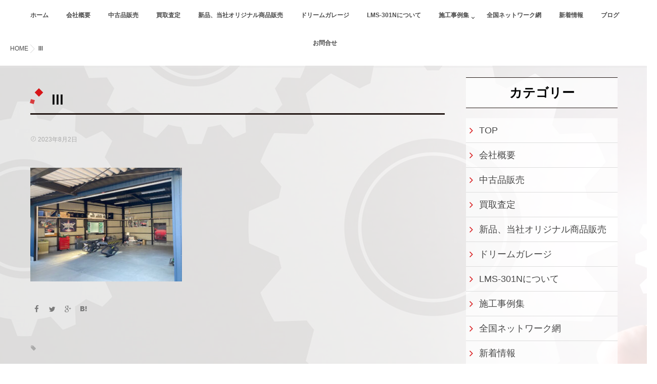

--- FILE ---
content_type: text/html; charset=UTF-8
request_url: https://ams-next.com/lll/
body_size: 14190
content:
<!DOCTYPE html>
<!--[if lt IE 7 ]> <html dir="ltr" lang="ja"
	prefix="og: https://ogp.me/ns#"  class="ie6 oldie no-js"> <![endif]-->
<!--[if IE 7 ]>    <html dir="ltr" lang="ja"
	prefix="og: https://ogp.me/ns#"  class="ie7 oldie no-js"> <![endif]-->
<!--[if IE 8 ]>    <html dir="ltr" lang="ja"
	prefix="og: https://ogp.me/ns#"  class="ie8 oldie no-js"> <![endif]-->
<!--[if IE 9 ]>    <html dir="ltr" lang="ja"
	prefix="og: https://ogp.me/ns#"  class="ie9 no-js"> <![endif]-->
<!--[if (gt IE 9)|!(IE)]><!-->
<html dir="ltr" lang="ja"
	prefix="og: https://ogp.me/ns#"  class="js">
<!--<![endif]-->

<head>
	<!-- Google Tag Manager -->
<script>(function(w,d,s,l,i){w[l]=w[l]||[];w[l].push({'gtm.start':
new Date().getTime(),event:'gtm.js'});var f=d.getElementsByTagName(s)[0],
j=d.createElement(s),dl=l!='dataLayer'?'&l='+l:'';j.async=true;j.src=
'https://www.googletagmanager.com/gtm.js?id='+i+dl;f.parentNode.insertBefore(j,f);
})(window,document,'script','dataLayer','GTM-MBS8XHL');</script>
<!-- End Google Tag Manager -->
<meta charset="UTF-8">
<title>lll | 自動車整備・鈑金機器の買取、販売のA・M・S</title>

		<!-- All in One SEO 4.4.4 - aioseo.com -->
		<meta name="robots" content="max-image-preview:large" />
		<link rel="canonical" href="https://ams-next.com/lll/" />
		<meta name="generator" content="All in One SEO (AIOSEO) 4.4.4" />
		<meta property="og:locale" content="ja_JP" />
		<meta property="og:site_name" content="自動車整備・鈑金機器の買取、販売のA・M・S | 福山市株式会社AMS" />
		<meta property="og:type" content="article" />
		<meta property="og:title" content="lll | 自動車整備・鈑金機器の買取、販売のA・M・S" />
		<meta property="og:url" content="https://ams-next.com/lll/" />
		<meta property="article:published_time" content="2023-08-02T04:52:40+00:00" />
		<meta property="article:modified_time" content="2023-08-02T04:52:40+00:00" />
		<meta name="twitter:card" content="summary" />
		<meta name="twitter:title" content="lll | 自動車整備・鈑金機器の買取、販売のA・M・S" />
		<script type="application/ld+json" class="aioseo-schema">
			{"@context":"https:\/\/schema.org","@graph":[{"@type":"BreadcrumbList","@id":"https:\/\/ams-next.com\/lll\/#breadcrumblist","itemListElement":[{"@type":"ListItem","@id":"https:\/\/ams-next.com\/#listItem","position":1,"item":{"@type":"WebPage","@id":"https:\/\/ams-next.com\/","name":"\u30db\u30fc\u30e0","description":"\u798f\u5c71\u5e02\u682a\u5f0f\u4f1a\u793eAMS","url":"https:\/\/ams-next.com\/"},"nextItem":"https:\/\/ams-next.com\/lll\/#listItem"},{"@type":"ListItem","@id":"https:\/\/ams-next.com\/lll\/#listItem","position":2,"item":{"@type":"WebPage","@id":"https:\/\/ams-next.com\/lll\/","name":"lll","url":"https:\/\/ams-next.com\/lll\/"},"previousItem":"https:\/\/ams-next.com\/#listItem"}]},{"@type":"ItemPage","@id":"https:\/\/ams-next.com\/lll\/#itempage","url":"https:\/\/ams-next.com\/lll\/","name":"lll | \u81ea\u52d5\u8eca\u6574\u5099\u30fb\u9211\u91d1\u6a5f\u5668\u306e\u8cb7\u53d6\u3001\u8ca9\u58f2\u306eA\u30fbM\u30fbS","inLanguage":"ja","isPartOf":{"@id":"https:\/\/ams-next.com\/#website"},"breadcrumb":{"@id":"https:\/\/ams-next.com\/lll\/#breadcrumblist"},"author":{"@id":"https:\/\/ams-next.com\/author\/amsowner\/#author"},"creator":{"@id":"https:\/\/ams-next.com\/author\/amsowner\/#author"},"datePublished":"2023-08-02T04:52:40+09:00","dateModified":"2023-08-02T04:52:40+09:00"},{"@type":"Organization","@id":"https:\/\/ams-next.com\/#organization","name":"\u81ea\u52d5\u8eca\u6574\u5099\u30fb\u9211\u91d1\u6a5f\u5668\u306e\u8cb7\u53d6\u3001\u8ca9\u58f2\u306eA\u30fbM\u30fbS","url":"https:\/\/ams-next.com\/"},{"@type":"Person","@id":"https:\/\/ams-next.com\/author\/amsowner\/#author","url":"https:\/\/ams-next.com\/author\/amsowner\/","name":"ams@owner","image":{"@type":"ImageObject","@id":"https:\/\/ams-next.com\/lll\/#authorImage","url":"https:\/\/secure.gravatar.com\/avatar\/3632a869cd5c6eef2c2981a8a3a1af97?s=96&d=mm&r=g","width":96,"height":96,"caption":"ams@owner"}},{"@type":"WebSite","@id":"https:\/\/ams-next.com\/#website","url":"https:\/\/ams-next.com\/","name":"\u81ea\u52d5\u8eca\u6574\u5099\u30fb\u9211\u91d1\u6a5f\u5668\u306e\u8cb7\u53d6\u3001\u8ca9\u58f2\u306eAMS","description":"\u798f\u5c71\u5e02\u682a\u5f0f\u4f1a\u793eAMS","inLanguage":"ja","publisher":{"@id":"https:\/\/ams-next.com\/#organization"}}]}
		</script>
		<!-- All in One SEO -->

					<meta name="description" content="自動車整備・鈑金機器の買取、販売はA・M・Sにお任せ！" />
							<meta name="keyword" content="自動車整備,鈑金機器,買取販売" />
		<meta http-equiv="Expires" content="604800">
<meta http-equiv="X-UA-Compatible" content="IE=edge,chrome=1" />
<meta name="viewport" content="width=device-width, initial-scale=1.0">
<link rel='dns-prefetch' href='//ajax.googleapis.com' />
<link rel='dns-prefetch' href='//maps.google.com' />
<link rel='dns-prefetch' href='//platform-api.sharethis.com' />
<link rel="alternate" type="application/rss+xml" title="自動車整備・鈑金機器の買取、販売のA・M・S &raquo; フィード" href="https://ams-next.com/feed/" />
<link rel="alternate" type="application/rss+xml" title="自動車整備・鈑金機器の買取、販売のA・M・S &raquo; コメントフィード" href="https://ams-next.com/comments/feed/" />
<link rel="alternate" type="application/rss+xml" title="自動車整備・鈑金機器の買取、販売のA・M・S &raquo; lll のコメントのフィード" href="https://ams-next.com/feed/?attachment_id=6587" />
<link rel='stylesheet' id='wp-block-library-css' href='https://ams-next.com/wp-includes/css/dist/block-library/style.min.css?ver=6.2.8' type='text/css' media='all' />
<link rel='stylesheet' id='classic-theme-styles-css' href='https://ams-next.com/wp-includes/css/classic-themes.min.css?ver=6.2.8' type='text/css' media='all' />
<style id='global-styles-inline-css' type='text/css'>
body{--wp--preset--color--black: #000000;--wp--preset--color--cyan-bluish-gray: #abb8c3;--wp--preset--color--white: #ffffff;--wp--preset--color--pale-pink: #f78da7;--wp--preset--color--vivid-red: #cf2e2e;--wp--preset--color--luminous-vivid-orange: #ff6900;--wp--preset--color--luminous-vivid-amber: #fcb900;--wp--preset--color--light-green-cyan: #7bdcb5;--wp--preset--color--vivid-green-cyan: #00d084;--wp--preset--color--pale-cyan-blue: #8ed1fc;--wp--preset--color--vivid-cyan-blue: #0693e3;--wp--preset--color--vivid-purple: #9b51e0;--wp--preset--gradient--vivid-cyan-blue-to-vivid-purple: linear-gradient(135deg,rgba(6,147,227,1) 0%,rgb(155,81,224) 100%);--wp--preset--gradient--light-green-cyan-to-vivid-green-cyan: linear-gradient(135deg,rgb(122,220,180) 0%,rgb(0,208,130) 100%);--wp--preset--gradient--luminous-vivid-amber-to-luminous-vivid-orange: linear-gradient(135deg,rgba(252,185,0,1) 0%,rgba(255,105,0,1) 100%);--wp--preset--gradient--luminous-vivid-orange-to-vivid-red: linear-gradient(135deg,rgba(255,105,0,1) 0%,rgb(207,46,46) 100%);--wp--preset--gradient--very-light-gray-to-cyan-bluish-gray: linear-gradient(135deg,rgb(238,238,238) 0%,rgb(169,184,195) 100%);--wp--preset--gradient--cool-to-warm-spectrum: linear-gradient(135deg,rgb(74,234,220) 0%,rgb(151,120,209) 20%,rgb(207,42,186) 40%,rgb(238,44,130) 60%,rgb(251,105,98) 80%,rgb(254,248,76) 100%);--wp--preset--gradient--blush-light-purple: linear-gradient(135deg,rgb(255,206,236) 0%,rgb(152,150,240) 100%);--wp--preset--gradient--blush-bordeaux: linear-gradient(135deg,rgb(254,205,165) 0%,rgb(254,45,45) 50%,rgb(107,0,62) 100%);--wp--preset--gradient--luminous-dusk: linear-gradient(135deg,rgb(255,203,112) 0%,rgb(199,81,192) 50%,rgb(65,88,208) 100%);--wp--preset--gradient--pale-ocean: linear-gradient(135deg,rgb(255,245,203) 0%,rgb(182,227,212) 50%,rgb(51,167,181) 100%);--wp--preset--gradient--electric-grass: linear-gradient(135deg,rgb(202,248,128) 0%,rgb(113,206,126) 100%);--wp--preset--gradient--midnight: linear-gradient(135deg,rgb(2,3,129) 0%,rgb(40,116,252) 100%);--wp--preset--duotone--dark-grayscale: url('#wp-duotone-dark-grayscale');--wp--preset--duotone--grayscale: url('#wp-duotone-grayscale');--wp--preset--duotone--purple-yellow: url('#wp-duotone-purple-yellow');--wp--preset--duotone--blue-red: url('#wp-duotone-blue-red');--wp--preset--duotone--midnight: url('#wp-duotone-midnight');--wp--preset--duotone--magenta-yellow: url('#wp-duotone-magenta-yellow');--wp--preset--duotone--purple-green: url('#wp-duotone-purple-green');--wp--preset--duotone--blue-orange: url('#wp-duotone-blue-orange');--wp--preset--font-size--small: 13px;--wp--preset--font-size--medium: 20px;--wp--preset--font-size--large: 36px;--wp--preset--font-size--x-large: 42px;--wp--preset--spacing--20: 0.44rem;--wp--preset--spacing--30: 0.67rem;--wp--preset--spacing--40: 1rem;--wp--preset--spacing--50: 1.5rem;--wp--preset--spacing--60: 2.25rem;--wp--preset--spacing--70: 3.38rem;--wp--preset--spacing--80: 5.06rem;--wp--preset--shadow--natural: 6px 6px 9px rgba(0, 0, 0, 0.2);--wp--preset--shadow--deep: 12px 12px 50px rgba(0, 0, 0, 0.4);--wp--preset--shadow--sharp: 6px 6px 0px rgba(0, 0, 0, 0.2);--wp--preset--shadow--outlined: 6px 6px 0px -3px rgba(255, 255, 255, 1), 6px 6px rgba(0, 0, 0, 1);--wp--preset--shadow--crisp: 6px 6px 0px rgba(0, 0, 0, 1);}:where(.is-layout-flex){gap: 0.5em;}body .is-layout-flow > .alignleft{float: left;margin-inline-start: 0;margin-inline-end: 2em;}body .is-layout-flow > .alignright{float: right;margin-inline-start: 2em;margin-inline-end: 0;}body .is-layout-flow > .aligncenter{margin-left: auto !important;margin-right: auto !important;}body .is-layout-constrained > .alignleft{float: left;margin-inline-start: 0;margin-inline-end: 2em;}body .is-layout-constrained > .alignright{float: right;margin-inline-start: 2em;margin-inline-end: 0;}body .is-layout-constrained > .aligncenter{margin-left: auto !important;margin-right: auto !important;}body .is-layout-constrained > :where(:not(.alignleft):not(.alignright):not(.alignfull)){max-width: var(--wp--style--global--content-size);margin-left: auto !important;margin-right: auto !important;}body .is-layout-constrained > .alignwide{max-width: var(--wp--style--global--wide-size);}body .is-layout-flex{display: flex;}body .is-layout-flex{flex-wrap: wrap;align-items: center;}body .is-layout-flex > *{margin: 0;}:where(.wp-block-columns.is-layout-flex){gap: 2em;}.has-black-color{color: var(--wp--preset--color--black) !important;}.has-cyan-bluish-gray-color{color: var(--wp--preset--color--cyan-bluish-gray) !important;}.has-white-color{color: var(--wp--preset--color--white) !important;}.has-pale-pink-color{color: var(--wp--preset--color--pale-pink) !important;}.has-vivid-red-color{color: var(--wp--preset--color--vivid-red) !important;}.has-luminous-vivid-orange-color{color: var(--wp--preset--color--luminous-vivid-orange) !important;}.has-luminous-vivid-amber-color{color: var(--wp--preset--color--luminous-vivid-amber) !important;}.has-light-green-cyan-color{color: var(--wp--preset--color--light-green-cyan) !important;}.has-vivid-green-cyan-color{color: var(--wp--preset--color--vivid-green-cyan) !important;}.has-pale-cyan-blue-color{color: var(--wp--preset--color--pale-cyan-blue) !important;}.has-vivid-cyan-blue-color{color: var(--wp--preset--color--vivid-cyan-blue) !important;}.has-vivid-purple-color{color: var(--wp--preset--color--vivid-purple) !important;}.has-black-background-color{background-color: var(--wp--preset--color--black) !important;}.has-cyan-bluish-gray-background-color{background-color: var(--wp--preset--color--cyan-bluish-gray) !important;}.has-white-background-color{background-color: var(--wp--preset--color--white) !important;}.has-pale-pink-background-color{background-color: var(--wp--preset--color--pale-pink) !important;}.has-vivid-red-background-color{background-color: var(--wp--preset--color--vivid-red) !important;}.has-luminous-vivid-orange-background-color{background-color: var(--wp--preset--color--luminous-vivid-orange) !important;}.has-luminous-vivid-amber-background-color{background-color: var(--wp--preset--color--luminous-vivid-amber) !important;}.has-light-green-cyan-background-color{background-color: var(--wp--preset--color--light-green-cyan) !important;}.has-vivid-green-cyan-background-color{background-color: var(--wp--preset--color--vivid-green-cyan) !important;}.has-pale-cyan-blue-background-color{background-color: var(--wp--preset--color--pale-cyan-blue) !important;}.has-vivid-cyan-blue-background-color{background-color: var(--wp--preset--color--vivid-cyan-blue) !important;}.has-vivid-purple-background-color{background-color: var(--wp--preset--color--vivid-purple) !important;}.has-black-border-color{border-color: var(--wp--preset--color--black) !important;}.has-cyan-bluish-gray-border-color{border-color: var(--wp--preset--color--cyan-bluish-gray) !important;}.has-white-border-color{border-color: var(--wp--preset--color--white) !important;}.has-pale-pink-border-color{border-color: var(--wp--preset--color--pale-pink) !important;}.has-vivid-red-border-color{border-color: var(--wp--preset--color--vivid-red) !important;}.has-luminous-vivid-orange-border-color{border-color: var(--wp--preset--color--luminous-vivid-orange) !important;}.has-luminous-vivid-amber-border-color{border-color: var(--wp--preset--color--luminous-vivid-amber) !important;}.has-light-green-cyan-border-color{border-color: var(--wp--preset--color--light-green-cyan) !important;}.has-vivid-green-cyan-border-color{border-color: var(--wp--preset--color--vivid-green-cyan) !important;}.has-pale-cyan-blue-border-color{border-color: var(--wp--preset--color--pale-cyan-blue) !important;}.has-vivid-cyan-blue-border-color{border-color: var(--wp--preset--color--vivid-cyan-blue) !important;}.has-vivid-purple-border-color{border-color: var(--wp--preset--color--vivid-purple) !important;}.has-vivid-cyan-blue-to-vivid-purple-gradient-background{background: var(--wp--preset--gradient--vivid-cyan-blue-to-vivid-purple) !important;}.has-light-green-cyan-to-vivid-green-cyan-gradient-background{background: var(--wp--preset--gradient--light-green-cyan-to-vivid-green-cyan) !important;}.has-luminous-vivid-amber-to-luminous-vivid-orange-gradient-background{background: var(--wp--preset--gradient--luminous-vivid-amber-to-luminous-vivid-orange) !important;}.has-luminous-vivid-orange-to-vivid-red-gradient-background{background: var(--wp--preset--gradient--luminous-vivid-orange-to-vivid-red) !important;}.has-very-light-gray-to-cyan-bluish-gray-gradient-background{background: var(--wp--preset--gradient--very-light-gray-to-cyan-bluish-gray) !important;}.has-cool-to-warm-spectrum-gradient-background{background: var(--wp--preset--gradient--cool-to-warm-spectrum) !important;}.has-blush-light-purple-gradient-background{background: var(--wp--preset--gradient--blush-light-purple) !important;}.has-blush-bordeaux-gradient-background{background: var(--wp--preset--gradient--blush-bordeaux) !important;}.has-luminous-dusk-gradient-background{background: var(--wp--preset--gradient--luminous-dusk) !important;}.has-pale-ocean-gradient-background{background: var(--wp--preset--gradient--pale-ocean) !important;}.has-electric-grass-gradient-background{background: var(--wp--preset--gradient--electric-grass) !important;}.has-midnight-gradient-background{background: var(--wp--preset--gradient--midnight) !important;}.has-small-font-size{font-size: var(--wp--preset--font-size--small) !important;}.has-medium-font-size{font-size: var(--wp--preset--font-size--medium) !important;}.has-large-font-size{font-size: var(--wp--preset--font-size--large) !important;}.has-x-large-font-size{font-size: var(--wp--preset--font-size--x-large) !important;}
.wp-block-navigation a:where(:not(.wp-element-button)){color: inherit;}
:where(.wp-block-columns.is-layout-flex){gap: 2em;}
.wp-block-pullquote{font-size: 1.5em;line-height: 1.6;}
</style>
<link rel='stylesheet' id='contact-form-7-css' href='https://ams-next.com/wp-content/plugins/contact-form-7/includes/css/styles.css?ver=5.8' type='text/css' media='all' />
<link rel='stylesheet' id='responsive-lightbox-swipebox-css' href='https://ams-next.com/wp-content/plugins/responsive-lightbox/assets/swipebox/swipebox.min.css?ver=2.4.5' type='text/css' media='all' />
<link rel='stylesheet' id='wp-pagenavi-css' href='https://ams-next.com/wp-content/plugins/wp-pagenavi/pagenavi-css.css?ver=2.70' type='text/css' media='all' />
<link rel='stylesheet' id='style-css' href='https://ams-next.com/wp-content/themes/majestic/style.css?ver=6.2.8' type='text/css' media='all' />
<link rel='stylesheet' id='responsive-css' href='https://ams-next.com/wp-content/themes/majestic/responsive.css?ver=6.2.8' type='text/css' media='all' />
<link rel='stylesheet' id='font-awesome-css' href='https://ams-next.com/wp-content/themes/majestic/fonts/font-awesome.min.css?ver=6.2.8' type='text/css' media='all' />
<link rel='stylesheet' id='simplyscroll-style-css' href='https://ams-next.com/wp-content/themes/majestic/jquery.simplyscroll.css?ver=6.2.8' type='text/css' media='all' />
<link rel='stylesheet' id='hover-style-css' href='https://ams-next.com/wp-content/themes/majestic/hover.css?ver=6.2.8' type='text/css' media='all' />
<link rel='stylesheet' id='animate-css' href='https://ams-next.com/wp-content/themes/majestic/animate.min.css?ver=6.2.8' type='text/css' media='all' />
<link rel='stylesheet' id='tablepress-default-css' href='https://ams-next.com/wp-content/plugins/tablepress/css/build/default.css?ver=2.1.7' type='text/css' media='all' />
<!--[if !IE]><!-->
<link rel='stylesheet' id='tablepress-responsive-css' href='https://ams-next.com/wp-content/plugins/tablepress-responsive-tables/tablepress-responsive.min.css?ver=1.1' type='text/css' media='all' />
<!--<![endif]-->
<script type='text/javascript' src='//ajax.googleapis.com/ajax/libs/jquery/2.2.4/jquery.min.js?ver=6.2.8' id='jquery-js'></script>
<script type='text/javascript' src='https://ams-next.com/wp-content/plugins/responsive-lightbox/assets/swipebox/jquery.swipebox.min.js?ver=2.4.5' id='responsive-lightbox-swipebox-js'></script>
<script type='text/javascript' src='https://ams-next.com/wp-includes/js/underscore.min.js?ver=1.13.4' id='underscore-js'></script>
<script type='text/javascript' src='https://ams-next.com/wp-content/plugins/responsive-lightbox/assets/infinitescroll/infinite-scroll.pkgd.min.js?ver=6.2.8' id='responsive-lightbox-infinite-scroll-js'></script>
<script type='text/javascript' id='responsive-lightbox-js-before'>
var rlArgs = {"script":"swipebox","selector":"lightbox","customEvents":"","activeGalleries":true,"animation":true,"hideCloseButtonOnMobile":false,"removeBarsOnMobile":false,"hideBars":true,"hideBarsDelay":5000,"videoMaxWidth":1080,"useSVG":true,"loopAtEnd":false,"woocommerce_gallery":false,"ajaxurl":"https:\/\/ams-next.com\/wp-admin\/admin-ajax.php","nonce":"56c9170c49","preview":false,"postId":6587,"scriptExtension":false};
</script>
<script type='text/javascript' src='https://ams-next.com/wp-content/plugins/responsive-lightbox/js/front.js?ver=2.4.5' id='responsive-lightbox-js'></script>
<script type='text/javascript' src='//maps.google.com/maps/api/js?key=AIzaSyC9tnNVLGcbu6D-A2zOwpdJwY9gMe6rIhU' id='googlemaps-js'></script>
<script type='text/javascript' src='//platform-api.sharethis.com/js/sharethis.js#source=googleanalytics-wordpress#product=ga&#038;property=629eef1c3ef3c3001abaae63' id='googleanalytics-platform-sharethis-js'></script>
<link rel="https://api.w.org/" href="https://ams-next.com/wp-json/" /><link rel="alternate" type="application/json" href="https://ams-next.com/wp-json/wp/v2/media/6587" /><link rel="EditURI" type="application/rsd+xml" title="RSD" href="https://ams-next.com/xmlrpc.php?rsd" />
<link rel="wlwmanifest" type="application/wlwmanifest+xml" href="https://ams-next.com/wp-includes/wlwmanifest.xml" />
<link rel='shortlink' href='https://ams-next.com/?p=6587' />
<link rel="alternate" type="application/json+oembed" href="https://ams-next.com/wp-json/oembed/1.0/embed?url=https%3A%2F%2Fams-next.com%2Flll%2F" />
<link rel="alternate" type="text/xml+oembed" href="https://ams-next.com/wp-json/oembed/1.0/embed?url=https%3A%2F%2Fams-next.com%2Flll%2F&#038;format=xml" />
<!-- Favicon Rotator -->
<link rel="shortcut icon" href="https://ams-next.com/wp-content/uploads/2017/12/favicon-16x16.png" />
<!-- End Favicon Rotator -->
<script type="text/javascript">
	window._wp_rp_static_base_url = 'https://wprp.zemanta.com/static/';
	window._wp_rp_wp_ajax_url = "https://ams-next.com/wp-admin/admin-ajax.php";
	window._wp_rp_plugin_version = '3.6.4';
	window._wp_rp_post_id = '6587';
	window._wp_rp_num_rel_posts = '6';
	window._wp_rp_thumbnails = true;
	window._wp_rp_post_title = 'lll';
	window._wp_rp_post_tags = [];
	window._wp_rp_promoted_content = true;
</script>
<link rel="stylesheet" href="https://ams-next.com/wp-content/plugins/wordpress-23-related-posts-plugin/static/themes/vertical-m.css?version=3.6.4" />
<meta property="og:type" content="article" />
<meta property="og:title" content="lll | 自動車整備・鈑金機器の買取、販売のA・M・S" />
<meta property="og:description" content="" />
<meta property="og:url" content="https://ams-next.com/lll/" />
<meta property="og:image" content="" />
<meta property="og:site_name" content="自動車整備・鈑金機器の買取、販売のA・M・S" />
<meta property="og:locale" content="ja_JP" />
<meta name="twitter:card" content="summary_large_image" />
<meta name="twitter:site" content="@" />
<meta name="twitter:image:src" content=""><!--[if lt IE 9]>
<script src="https://ams-next.com/wp-content/themes/majestic/js/ie/html5.js"></script>
<script src="https://ams-next.com/wp-content/themes/majestic/js/ie/selectivizr.js"></script>
<![endif]-->
<style type="text/css">
/* Dynamic CSS: For no styles in head, copy and put the css below in your custom.css or child theme's style.css, disable dynamic styles */
.container-inner { max-width: 1200px; }
#map-canvas { height: 420px; }

.lim-effect .lima-details .more-details,
.tagcloud a:hover,
.owl-theme .owl-controls .owl-buttons div,
{ background-color: #261e1e; }
::-moz-selection { background-color: #261e1e; }
.alx-tabs-nav {
	border-bottom-color: #261e1e!important;	
}
.pullquote-left {
	border-left-color: #261e1e!important;	
}	
.themeform label .required,
#flexslider-featured .flex-direction-nav .flex-next:hover,
#flexslider-featured .flex-direction-nav .flex-prev:hover,

.post-nav li a:hover i,
.content .post-nav li a:hover i,
.post-related a:hover,
.comment-awaiting-moderation,
.wp-pagenavi a,
{ color: #261e1e; }


.sidebar-top,
.post-tags a:hover,
.hvr-bounce-to-right:before,
.tagcloud a:hover,
.widget_calendar caption,
.author-bio .bio-avatar:after,
.commentlist li.bypostauthor > .comment-body:after,
.hvr-fade:hover, .hvr-fade:focus, .hvr-fade:active,
.owl-theme .owl-controls .owl-buttons div,
#nav-topbar ul.nav > li:after,
.hvr-rectangle-out:before,
.hvr-fade:before,
.hvr-back-pulse:before,
.hvr-sweep-to-bottom:before,
.hvr-sweep-to-top:before,
.hvr-bounce-to-bottom:before,
.hvr-bounce-to-top:before,
.hvr-rectangle-in:before,
.hvr-rectangle-out:before,
.hvr-shutter-out-horizontal:before,
.hvr-shutter-in-vertical:before,
.hvr-shutter-out-vertical:before,
.flex-control-nav li a.flex-active,
.commentlist li.comment-author-admin > .comment-body:after { background-color: #261e1e; }
.post-format .format-container { border-color: #261e1e; }
.pagination .current,.s1 .widget_calendar caption, 
.pagination a:hover,
ul.nav>li.current-menu-item:after,
#smart-tel a,.navigation .drawer-button a,#drawer .drawer-button a,
#footer .widget_calendar caption ,.s2 .widget_calendar caption{background-color: #261e1e!important;
color:#fff; }				
				
	
	.comment-tabs li.active a 
	{border-bottom:2px solid #261e1e!important;
 }	
 			
				
	
	.alx-tab .tab-item-category a,
	.alx-tab .tab-item-title a:hover,
	.alx-posts a:hover,.megamenu_column:hover .megamenu_content h2,
	 .post-meta a:hover,
	 ul.sub-menu a:hover,
	 a
	{color: #474747;
 }				
				

.s2 .post-nav li a:hover i,
.s2 .widget_rss ul li a,
.s2 .widget_calendar a,
.s2 .alx-posts .post-item-category a,
.s2 .alx-tab li:hover .tab-item-title a,
.s2 .alx-tab li:hover .tab-item-comment a,
.s2 .alx-posts li:hover .post-item-title a { color: ; }

.s2 .sidebar-top,
.s2 .sidebar-toggle,
.jp-play-bar,
.jp-volume-bar-value,
.s2 .widget_calendar caption,#readmore a ,.post-thumb-category ,.rank_num { background-color: ; }

.s2 .alx-tabs-nav li.active a { border-bottom-color: ; }
			
				

		body {font-family: "游ゴシック", YuGothic, " ヒラギノ角ゴ ProN W3", "Hiragino Kaku Gothic ProN",Century Gothic;}				
				

		.feature_meta h2,h2.widgettitle,h1.page-title ,h1.post-title ,.site-title,.widget-meta h2,.sidebar .widget>h3,.eyecatch_title {font-family: "游明朝", YuMincho, "Hiragino Mincho ProN",Century Gothic;}				
				
.custom-header-media img {-webkit-animation: zoomdIn 8s linear forwards;animation: zoomdIn 8s linear forwards;}
.eyecatch-style-1 ul li {width : calc(100% / 3) ;}
#slider-up-nav,#slider-up-nav .nav>li>a {color: #ffffff; }
body ,.post-title a { color: #000000; }
.layerTransparent{ background-color:rgba(34,34,34, 0.7 ); }
.site-title a img { max-height: 200px; }

.post-view{display: none; }

body { background:  url(https://ams-next.com/wp-content/uploads/2017/11/back001.jpg) fixed  ; }
.overlayer { background-color:rgba(0,0,0,0.6); }

</style>
		<style type="text/css" id="wp-custom-css">
			b {
    font-weight: 600;
}
#header-widgets {
    z-index: 1;
}
#slider-up-nav .nav-wrap {
    z-index: 1001;
}		</style>
			<meta name="google-site-verification" content="7buGrtGfszOoKbcIoGQYoFn5yPHBhUnSWthU3OW3qD8" />
</head>
<body class="attachment attachment-template-default single single-attachment postid-6587 attachmentid-6587 attachment-jpeg col-2cl full-width mobile-sidebar-hide-s1 chrome">
<!-- Google Tag Manager (noscript) -->
<noscript><iframe src="https://www.googletagmanager.com/ns.html?id=GTM-MBS8XHL"
height="0" width="0" style="display:none;visibility:hidden"></iframe></noscript>
<!-- End Google Tag Manager (noscript) -->
<div id="wrapper">
  <!--#loading-->
      <div id="loading">
    <div class="loader"></div>
  </div>
      <!--#loading-->
  <!--/#header-->

<div class="site-content-contain" id="contents-top">
<div id="content" class="site-content">
  <div class="wrap">
  <div class="navigation">
      <nav  id="nav-topbar" class="container-inner"> 
      
      <!--smartphone drawer menu-->
      <div class="drawer-button"><a class="nav-toggle-smart"> <span></span> </a></div>
      <!--/smartphone drawer menu-->

  

    <div id="smart-logo">
                  </div>
    

      <div class="nav-wrap container">
        <ul id="menu-%e3%82%bd%e3%83%bc%e3%82%b7%e3%83%a3%e3%83%ab%e3%83%aa%e3%83%b3%e3%82%af" class="nav container-inner group"><li id="menu-item-2791" class="menu-item menu-item-type-custom menu-item-object-custom menu-item-home menu-item-2791"><a href="https://ams-next.com/">ホーム<div class='menu_description'></div></a></li>
<li id="menu-item-2792" class="menu-item menu-item-type-post_type menu-item-object-page menu-item-2792"><a href="https://ams-next.com/company/">会社概要<div class='menu_description'></div></a></li>
<li id="menu-item-2793" class="menu-item menu-item-type-taxonomy menu-item-object-category menu-item-2793"><a href="https://ams-next.com/category/used/">中古品販売<div class='menu_description'></div></a></li>
<li id="menu-item-2790" class="menu-item menu-item-type-post_type menu-item-object-page menu-item-2790"><a href="https://ams-next.com/buy/">買取査定<div class='menu_description'></div></a></li>
<li id="menu-item-2794" class="menu-item menu-item-type-taxonomy menu-item-object-category menu-item-2794"><a href="https://ams-next.com/category/new-original/">新品、当社オリジナル商品販売<div class='menu_description'></div></a></li>
<li id="menu-item-2788" class="menu-item menu-item-type-post_type menu-item-object-page menu-item-2788"><a href="https://ams-next.com/dream-garage/">ドリームガレージ<div class='menu_description'></div></a></li>
<li id="menu-item-2786" class="menu-item menu-item-type-post_type menu-item-object-page menu-item-2786"><a href="https://ams-next.com/about_lms-301n/">LMS-301Nについて<div class='menu_description'></div></a></li>
<li id="menu-item-2795" class="menu-item menu-item-type-taxonomy menu-item-object-category menu-item-has-children menu-item-2795"><a href="https://ams-next.com/category/example/">施工事例集<div class='menu_description'></div></a>
<ul class="sub-menu">
	<li id="menu-item-8104" class="menu-item menu-item-type-taxonomy menu-item-object-category menu-item-8104"><a href="https://ams-next.com/category/example/lms-301n/">LMS-301N<div class='menu_description'></div></a></li>
	<li id="menu-item-8106" class="menu-item menu-item-type-taxonomy menu-item-object-category menu-item-8106"><a href="https://ams-next.com/category/example/lp-301xp/">LP-301XP<div class='menu_description'></div></a></li>
	<li id="menu-item-8108" class="menu-item menu-item-type-taxonomy menu-item-object-category menu-item-8108"><a href="https://ams-next.com/category/example/lms-301xp/">LMS-301XP<div class='menu_description'></div></a></li>
	<li id="menu-item-8107" class="menu-item menu-item-type-taxonomy menu-item-object-category menu-item-8107"><a href="https://ams-next.com/category/example/lms-301cr/">LMS-301CR<div class='menu_description'></div></a></li>
	<li id="menu-item-8109" class="menu-item menu-item-type-taxonomy menu-item-object-category menu-item-8109"><a href="https://ams-next.com/category/example/lp-8030/">LP-8030<div class='menu_description'></div></a></li>
	<li id="menu-item-8105" class="menu-item menu-item-type-taxonomy menu-item-object-category menu-item-8105"><a href="https://ams-next.com/category/example/%e9%a7%90%e8%bb%8a%e5%a0%b4%e3%83%aa%e3%83%95%e3%83%88/">駐車場リフト<div class='menu_description'></div></a></li>
	<li id="menu-item-8111" class="menu-item menu-item-type-taxonomy menu-item-object-category menu-item-8111"><a href="https://ams-next.com/category/example/%e4%b8%ad%e5%8f%a4%e3%83%aa%e3%83%95%e3%83%88/">中古リフト<div class='menu_description'></div></a></li>
	<li id="menu-item-8110" class="menu-item menu-item-type-taxonomy menu-item-object-category menu-item-8110"><a href="https://ams-next.com/category/example/%e3%82%bf%e3%82%a4%e3%83%a4%e3%83%81%e3%82%a7%e3%83%b3%e3%82%b8%e3%83%a3%e3%83%bc/">タイヤチェンジャー<div class='menu_description'></div></a></li>
</ul>
</li>
<li id="menu-item-2789" class="menu-item menu-item-type-post_type menu-item-object-page menu-item-2789"><a href="https://ams-next.com/network/">全国ネットワーク網<div class='menu_description'></div></a></li>
<li id="menu-item-2797" class="menu-item menu-item-type-taxonomy menu-item-object-category menu-item-2797"><a href="https://ams-next.com/category/news/">新着情報<div class='menu_description'></div></a></li>
<li id="menu-item-2796" class="menu-item menu-item-type-taxonomy menu-item-object-category menu-item-2796"><a href="https://ams-next.com/category/%e3%83%96%e3%83%ad%e3%82%b0/">ブログ<div class='menu_description'></div></a></li>
<li id="menu-item-2787" class="menu-item menu-item-type-post_type menu-item-object-page menu-item-2787"><a href="https://ams-next.com/inquiry/">お問合せ<div class='menu_description'></div></a></li>
</ul>      </div>
  
      
<!--      <div class="toggle-search"><i class="fa fa-search"></i></div>
      <div class="search-expand">
        <div class="search-expand-inner">
                  </div>
      </div>-->
    </nav>
    </div>
    

    
    
    <div id="primary" class="content-area">

<div class="container" id="page">
<div id="head_space" class="clearfix"> 


</div>


<!--#smartphone-widgets-->
<!--/#smartphone-widgets--> 



  <!--#frontpage-widgets-->
<!--/#frontpage-widgets-->  


  

<!--#frontpage-widgets-->
<!--/#frontpage-widgets-->


<div class="subhead-margin"></div>
<div id="breadcrumb"><ul id="breadcrumb_list"><li itemscope itemtype="http://data-vocabulary.org/Breadcrumb"><a href="https://ams-next.com" itemprop="url"><span itemprop="title">HOME</span></a></li><div class="icon-basics-07"></div><li>lll</li></ul></div><div class="container-inner">
<main class="main">

<!--各ページのTOP-image-->
<div class="page-h1">
<div class="">
		
</div>
<!--//各ページのTOP-image//-->

<!--カテゴリーページのTOP-image-->
<!--//カテゴリーページのTOP-image-->

<div class="main-inner group">

<section class="content">



  <div class="page-title pad wow fadeInDown">

	<h1 class="post-title entry-title">lll</h1>
    <div class="post-meta-group clearfix"> 
                
          
          
          <div class="post-item-category">
        <span class="icon-clock3"></span>
		  
		   
		  2023年8月2日         
        </div>
        
  
         <div class="post-view"><i class="fa fa-eye"></i>219VIEWS</div>

        
         
        </div>
    
    

</div><!--/.page-title-->
    <!--#titleafter-widgets-->
        <!--/#titleafter-widgets-->  <div class="pad group">
        <article class="post-6587 attachment type-attachment status-inherit hentry">
            <div class="clear"></div>
      <div class="entry share">
        <div class="entry-inner clearfix">
          <p class="attachment"><a href='https://ams-next.com/wp-content/uploads/2023/08/lll.jpg' title="" data-rl_title="" class="rl-gallery-link" data-rl_caption="" data-rel="lightbox-gallery-0"><img width="300" height="225" src="https://ams-next.com/wp-content/uploads/2023/08/lll-300x225.jpg" class="attachment-medium size-medium" alt="" decoding="async" loading="lazy" srcset="https://ams-next.com/wp-content/uploads/2023/08/lll-300x225.jpg 300w, https://ams-next.com/wp-content/uploads/2023/08/lll-768x575.jpg 768w, https://ams-next.com/wp-content/uploads/2023/08/lll.jpg 1170w" sizes="(max-width: 300px) 100vw, 300px" /></a></p>
                  </div>
                <div class="oi_post_share_icons"> 
  <div class="oi_soc_icons">

<a href="https://www.facebook.com/sharer/sharer.php?u=https://ams-next.com/lll/" title="Facebook" target="_blank"><i class="fa fa-facebook"></i></a> 

<a href="https://twitter.com/share?url=https://ams-next.com/lll/" title="Twitter" target="_blank"><i class="fa fa-twitter"></i></a>

<a href="https://plus.google.com/share?url=https://ams-next.com/lll/" title="Google+" target="_blank"><i class="fa fa-google-plus"></i></a>

<a href="http://b.hatena.ne.jp/entry/" class="hatena-bookmark-button" data-hatena-bookmark-layout="simple"><span class="icon-hatebu"></span></a>
<script type="text/javascript" src="http://b.st-hatena.com/js/bookmark_button.js" charset="utf-8" async="async"></script>

</div>
</div>
                <div class="clear"></div>
      </div>
      <!--/.entry--> 
      
      <!--/.post-inner--> 
    </article>
    <!--/.post-->
        <div class="postmeta clearfix">
            <div class="post-item-category">
              </div>
                  <div class="post-item-tags"> <i class="fa fa-tag"></i>
              </div>
          </div>
        
    

<h4 class="heading">
	<i class="fa fa-check-square-o"></i>あなたにおススメの記事</h4>

<ul class="related-posts group">
	
		<li class="related post-hover">
		<article class="post-6078 post type-post status-publish format-standard has-post-thumbnail hentry category-lms-301n category-51 category-8 category-news category-example">

			<div class="post-thumbnail">
				<a href="https://ams-next.com/2023/02/20/%e9%a6%99%e5%b7%9d%e7%9c%8c%e3%80%80%e5%9f%8b%e8%a8%ad%e5%bc%8f%e3%83%91%e3%83%b3%e3%82%bf%e3%83%aa%e3%83%95%e3%83%88%e3%80%8clms-301n%e3%80%8d%e7%b4%8d%e5%93%81%e3%83%bb%e8%a8%ad%e7%bd%ae%ef%bc%88/" title="香川県　埋設式パンタリフト「LMS-301N」納品・設置（ドリームガレージ）">
											<img itemprop="image" width="520" height="520" src="https://ams-next.com/wp-content/uploads/2023/02/1676436596305-520x520.jpg" class="attachment-thumb-medium size-thumb-medium wp-post-image" alt="ガレージライフ" decoding="async" loading="lazy" srcset="https://ams-next.com/wp-content/uploads/2023/02/1676436596305-520x520.jpg 520w, https://ams-next.com/wp-content/uploads/2023/02/1676436596305-150x150.jpg 150w, https://ams-next.com/wp-content/uploads/2023/02/1676436596305-100x100.jpg 100w" sizes="(max-width: 520px) 100vw, 520px" />																								</a>
							</div><!--/.post-thumbnail-->
			
			<div class="related-inner">
				
				<h4 class="post-title">
					<a href="https://ams-next.com/2023/02/20/%e9%a6%99%e5%b7%9d%e7%9c%8c%e3%80%80%e5%9f%8b%e8%a8%ad%e5%bc%8f%e3%83%91%e3%83%b3%e3%82%bf%e3%83%aa%e3%83%95%e3%83%88%e3%80%8clms-301n%e3%80%8d%e7%b4%8d%e5%93%81%e3%83%bb%e8%a8%ad%e7%bd%ae%ef%bc%88/" rel="bookmark" title="香川県　埋設式パンタリフト「LMS-301N」納品・設置（ドリームガレージ）">香川県　埋設式パンタリフト「LMS-301N」納品・設置（ドリームガレージ）</a>
				</h4><!--/.post-title-->
				
				<div class="post-meta group">
					<p class="post-date"><i class="fa fa-clock-o"></i>2023-02-20(Mon)</p>
				</div><!--/.post-meta-->
			
			</div><!--/.related-inner-->

		</article>
	</li><!--/.related-->
		<li class="related post-hover">
		<article class="post-5546 post type-post status-publish format-standard has-post-thumbnail hentry category-lms-301cr category-51 category-8 category-news category-example">

			<div class="post-thumbnail">
				<a href="https://ams-next.com/2022/07/19/%e5%8c%97%e6%b5%b7%e9%81%93%e3%80%80%e5%af%92%e5%86%b7%e5%9c%b0%e4%bb%95%e6%a7%98%e3%80%8clms-301cr%e3%80%8d-%e7%b4%8d%e5%93%81%e3%83%bb%e8%a8%ad%e7%bd%ae%ef%bc%88%e3%83%89%e3%83%aa%e3%83%bc%e3%83%a0/" title="北海道　寒冷地仕様「LMS-301CR」  納品・設置（ドリームガレージ）">
											<img itemprop="image" width="520" height="520" src="https://ams-next.com/wp-content/uploads/2022/07/1657698441931-520x520.jpg" class="attachment-thumb-medium size-thumb-medium wp-post-image" alt="埋設式パンタグラフリフト" decoding="async" loading="lazy" srcset="https://ams-next.com/wp-content/uploads/2022/07/1657698441931-520x520.jpg 520w, https://ams-next.com/wp-content/uploads/2022/07/1657698441931-150x150.jpg 150w, https://ams-next.com/wp-content/uploads/2022/07/1657698441931-100x100.jpg 100w" sizes="(max-width: 520px) 100vw, 520px" />																								</a>
							</div><!--/.post-thumbnail-->
			
			<div class="related-inner">
				
				<h4 class="post-title">
					<a href="https://ams-next.com/2022/07/19/%e5%8c%97%e6%b5%b7%e9%81%93%e3%80%80%e5%af%92%e5%86%b7%e5%9c%b0%e4%bb%95%e6%a7%98%e3%80%8clms-301cr%e3%80%8d-%e7%b4%8d%e5%93%81%e3%83%bb%e8%a8%ad%e7%bd%ae%ef%bc%88%e3%83%89%e3%83%aa%e3%83%bc%e3%83%a0/" rel="bookmark" title="北海道　寒冷地仕様「LMS-301CR」  納品・設置（ドリームガレージ）">北海道　寒冷地仕様「LMS-301CR」  納品・設置（ドリームガレージ）</a>
				</h4><!--/.post-title-->
				
				<div class="post-meta group">
					<p class="post-date"><i class="fa fa-clock-o"></i>2022-07-19(Tue)</p>
				</div><!--/.post-meta-->
			
			</div><!--/.related-inner-->

		</article>
	</li><!--/.related-->
		<li class="related post-hover">
		<article class="post-7585 post type-post status-publish format-standard has-post-thumbnail hentry category-lp-301xp category-8 category-news">

			<div class="post-thumbnail">
				<a href="https://ams-next.com/2024/05/09/%e5%92%8c%e6%ad%8c%e5%b1%b1%e7%9c%8c%e3%80%80%e5%ba%8a%e4%b8%8a%e5%bc%8f%e3%83%91%e3%83%b3%e3%82%bf%e3%82%b0%e3%83%a9%e3%83%95%e3%83%aa%e3%83%95%e3%83%88%e3%80%90lp-301xp%e3%80%91%e7%b4%8d%e5%93%81/" title="和歌山県　床上式パンタグラフリフト【LP-301XP】納品設置">
											<img itemprop="image" width="520" height="520" src="https://ams-next.com/wp-content/uploads/2024/05/IMG_9278-520x520.jpg" class="attachment-thumb-medium size-thumb-medium wp-post-image" alt="" decoding="async" loading="lazy" srcset="https://ams-next.com/wp-content/uploads/2024/05/IMG_9278-520x520.jpg 520w, https://ams-next.com/wp-content/uploads/2024/05/IMG_9278-150x150.jpg 150w, https://ams-next.com/wp-content/uploads/2024/05/IMG_9278-100x100.jpg 100w" sizes="(max-width: 520px) 100vw, 520px" />																								</a>
							</div><!--/.post-thumbnail-->
			
			<div class="related-inner">
				
				<h4 class="post-title">
					<a href="https://ams-next.com/2024/05/09/%e5%92%8c%e6%ad%8c%e5%b1%b1%e7%9c%8c%e3%80%80%e5%ba%8a%e4%b8%8a%e5%bc%8f%e3%83%91%e3%83%b3%e3%82%bf%e3%82%b0%e3%83%a9%e3%83%95%e3%83%aa%e3%83%95%e3%83%88%e3%80%90lp-301xp%e3%80%91%e7%b4%8d%e5%93%81/" rel="bookmark" title="和歌山県　床上式パンタグラフリフト【LP-301XP】納品設置">和歌山県　床上式パンタグラフリフト【LP-301XP】納品設置</a>
				</h4><!--/.post-title-->
				
				<div class="post-meta group">
					<p class="post-date"><i class="fa fa-clock-o"></i>2024-05-09(Thu)</p>
				</div><!--/.post-meta-->
			
			</div><!--/.related-inner-->

		</article>
	</li><!--/.related-->
		
</ul><!--/.post-related-->

    
<!-- You can start editing here. -->


			<!-- If comments are open, but there are no comments. -->

	
	<div id="respond" class="comment-respond">
		<h3 id="reply-title" class="comment-reply-title">コメントを残す <small><a rel="nofollow" id="cancel-comment-reply-link" href="/lll/#respond" style="display:none;">コメントをキャンセル</a></small></h3><form action="https://ams-next.com/wp-comments-post.php" method="post" id="commentform" class="comment-form"><p class="comment-notes"><span id="email-notes">メールアドレスが公開されることはありません。</span> <span class="required-field-message"><span class="required">※</span> が付いている欄は必須項目です</span></p><p class="comment-form-comment"><label for="comment">コメント <span class="required">※</span></label> <textarea id="comment" name="comment" cols="45" rows="8" maxlength="65525" required="required"></textarea></p><p class="comment-form-author"><label for="author">名前 <span class="required">※</span></label> <input id="author" name="author" type="text" value="" size="30" maxlength="245" autocomplete="name" required="required" /></p>
<p class="comment-form-email"><label for="email">メール <span class="required">※</span></label> <input id="email" name="email" type="text" value="" size="30" maxlength="100" aria-describedby="email-notes" autocomplete="email" required="required" /></p>
<p class="comment-form-url"><label for="url">サイト</label> <input id="url" name="url" type="text" value="" size="30" maxlength="200" autocomplete="url" /></p>
<p class="comment-form-cookies-consent"><input id="wp-comment-cookies-consent" name="wp-comment-cookies-consent" type="checkbox" value="yes" /> <label for="wp-comment-cookies-consent">次回のコメントで使用するためブラウザーに自分の名前、メールアドレス、サイトを保存する。</label></p>
<p class="form-submit"><input name="submit" type="submit" id="submit" class="submit" value="コメントを送信" /> <input type='hidden' name='comment_post_ID' value='6587' id='comment_post_ID' />
<input type='hidden' name='comment_parent' id='comment_parent' value='0' />
</p><p style="display: none;"><input type="hidden" id="akismet_comment_nonce" name="akismet_comment_nonce" value="1e52c838fe" /></p><p style="display: none !important;"><label>&#916;<textarea name="ak_hp_textarea" cols="45" rows="8" maxlength="100"></textarea></label><input type="hidden" id="ak_js_1" name="ak_js" value="59"/><script>document.getElementById( "ak_js_1" ).setAttribute( "value", ( new Date() ).getTime() );</script></p></form>	</div><!-- #respond -->
	    <!--#page-after-widget-->
        <!--/#page-after-widget--> 
  </div>
  <!--/.pad--> 
  
</section>
<!--/.content-->


	<aside class="sidebar s1">

		<a class="sidebar-toggle" title="サイドバーを展開"><i class="fa icon-sidebar-toggle"></i></a>
		
		<div class="sidebar-content">

			
						
						
			<div id="nav_menu-2" class="widget widget_nav_menu"><h3>カテゴリー</h3><div class="menu-side-container"><ul id="menu-side" class="menu"><li id="menu-item-223" class="menu-item menu-item-type-custom menu-item-object-custom menu-item-223"><a href="/">TOP<div class='menu_description'></div></a></li>
<li id="menu-item-275" class="menu-item menu-item-type-post_type menu-item-object-page menu-item-275"><a href="https://ams-next.com/company/">会社概要<div class='menu_description'></div></a></li>
<li id="menu-item-199" class="menu-item menu-item-type-taxonomy menu-item-object-category menu-item-199"><a href="https://ams-next.com/category/used/">中古品販売<div class='menu_description'></div></a></li>
<li id="menu-item-105" class="menu-item menu-item-type-post_type menu-item-object-page menu-item-105"><a href="https://ams-next.com/buy/">買取査定<div class='menu_description'></div></a></li>
<li id="menu-item-200" class="menu-item menu-item-type-taxonomy menu-item-object-category menu-item-200"><a href="https://ams-next.com/category/new-original/">新品、当社オリジナル商品販売<div class='menu_description'></div></a></li>
<li id="menu-item-245" class="menu-item menu-item-type-post_type menu-item-object-page menu-item-245"><a href="https://ams-next.com/dream-garage/">ドリームガレージ<div class='menu_description'></div></a></li>
<li id="menu-item-2798" class="menu-item menu-item-type-post_type menu-item-object-page menu-item-2798"><a href="https://ams-next.com/about_lms-301n/">LMS-301Nについて<div class='menu_description'></div></a></li>
<li id="menu-item-107" class="menu-item menu-item-type-taxonomy menu-item-object-category menu-item-107"><a href="https://ams-next.com/category/example/">施工事例集<div class='menu_description'></div></a></li>
<li id="menu-item-103" class="menu-item menu-item-type-post_type menu-item-object-page menu-item-103"><a href="https://ams-next.com/network/">全国ネットワーク網<div class='menu_description'></div></a></li>
<li id="menu-item-246" class="menu-item menu-item-type-taxonomy menu-item-object-category menu-item-246"><a href="https://ams-next.com/category/news/">新着情報<div class='menu_description'></div></a></li>
<li id="menu-item-247" class="menu-item menu-item-type-taxonomy menu-item-object-category menu-item-247"><a href="https://ams-next.com/category/%e3%83%96%e3%83%ad%e3%82%b0/">ブログ<div class='menu_description'></div></a></li>
<li id="menu-item-102" class="menu-item menu-item-type-post_type menu-item-object-page menu-item-102"><a href="https://ams-next.com/inquiry/">お問合せ<div class='menu_description'></div></a></li>
</ul></div></div><div id="widget_sp_image-2" class="widget widget_sp_image"><a href="/dream-garage/" target="_self" class="widget_sp_image-image-link"><img width="340" height="195" alt="ドリームガレージ" class="attachment-full aligncenter" style="max-width: 100%;" srcset="https://ams-next.com/wp-content/uploads/2017/11/side-menu-d-1.jpg 340w, https://ams-next.com/wp-content/uploads/2017/11/side-menu-d-1-300x172.jpg 300w" sizes="(max-width: 340px) 100vw, 340px" src="https://ams-next.com/wp-content/uploads/2017/11/side-menu-d-1.jpg" /></a></div><div id="widget_sp_image-3" class="widget widget_sp_image"><a href="https://www.instagram.com/ams.next/?next=%2F" target="_blank" class="widget_sp_image-image-link"><img width="319" height="132" alt="instagram" class="attachment-319x132 aligncenter" style="max-width: 100%;" src="https://ams-next.com/wp-content/uploads/2017/11/64b9be93740268d4361c6ddbe23fce6d.jpg" /></a></div><div id="widget_sp_image-5" class="widget widget_sp_image"><img width="319" height="110" alt="写真:クレジットカード" class="attachment-319x110 aligncenter" style="max-width: 100%;" src="https://ams-next.com/wp-content/uploads/2017/11/319x110_a.png" /></div><div id="custom_html-2" class="widget_text widget widget_custom_html"><div class="textwidget custom-html-widget"><a href="https://lin.ee/fSs5liq"><img src="https://scdn.line-apps.com/n/line_add_friends/btn/ja.png" alt="友だち追加" height="36" border="0"></a></div></div>			
            
		</div><!--/.sidebar-content-->
		

	</aside><!--/.sidebar-->


	
</div>
<!--/.main-inner-->
</main>
<!--/.main-->


</div>
<!--/.container-inner-->

</div>
<!--/.container-->
</div>

<!--#footer 4c-->
  
      <!--/#footer 4c-->
    
    



<div id="map-canvas"></div>
<script>


var map;
    var brooklyn = new google.maps.LatLng(34.4393418,133.2484859);
    var MY_MAPTYPE_ID = 'Pandy_style';
 
function initialize() {
   
  var featureOpts = [
    {
        "stylers": [
      {   hue: "#1e73be"},
      {   saturation: -5},
	  { lightness: -5 },
      {   gamma: 1.51},
      { invert_lightness: false },
	   ],
        "elementType": "all",
        "featureType": "all"
    }
     
]
   
  var mapOptions = {
    zoom:16,
	 scrollwheel: false,
    center: brooklyn,
    mapTypeControlOptions: {
      mapTypeIds: [google.maps.MapTypeId.ROADMAP, MY_MAPTYPE_ID]
    },
    mapTypeId: MY_MAPTYPE_ID
  };
 
   map = new google.maps.Map(document.getElementById('map-canvas'),
      mapOptions);

 //marker1
      var marker1 = new google.maps.Marker();
      marker1.setPosition(new google.maps.LatLng(34.4393418,133.2484859));
                  marker1.setMap(map);
	  
   
  var styledMapOptions = {
   name: 'Map'
  };
 
var customMapType = new google.maps.StyledMapType(featureOpts, styledMapOptions);
 
  map.mapTypes.set(MY_MAPTYPE_ID, customMapType);
 
}
 
google.maps.event.addDomListener(window, 'load', initialize);
 
 </script>
<div id="page-top">
  <p><a id="move-page-top"><i class="fa fa-angle-up"></i></a></p>
</div>

<footer id="footer">
<div class="layerTransparent">  
  
  
  <section class="container" id="footer-bottom">
    <div class="container-inner">
      <div class="group">
      
      
      				<nav class="nav-container group" id="nav-footer">
		

				<div class="nav-wrap"><ul id="menu-%e3%82%bd%e3%83%bc%e3%82%b7%e3%83%a3%e3%83%ab%e3%83%aa%e3%83%b3%e3%82%af-1" class="nav container group"><li class="menu-item menu-item-type-custom menu-item-object-custom menu-item-home menu-item-2791"><a href="https://ams-next.com/">ホーム<div class='menu_description'></div></a></li>
<li class="menu-item menu-item-type-post_type menu-item-object-page menu-item-2792"><a href="https://ams-next.com/company/">会社概要<div class='menu_description'></div></a></li>
<li class="menu-item menu-item-type-taxonomy menu-item-object-category menu-item-2793"><a href="https://ams-next.com/category/used/">中古品販売<div class='menu_description'></div></a></li>
<li class="menu-item menu-item-type-post_type menu-item-object-page menu-item-2790"><a href="https://ams-next.com/buy/">買取査定<div class='menu_description'></div></a></li>
<li class="menu-item menu-item-type-taxonomy menu-item-object-category menu-item-2794"><a href="https://ams-next.com/category/new-original/">新品、当社オリジナル商品販売<div class='menu_description'></div></a></li>
<li class="menu-item menu-item-type-post_type menu-item-object-page menu-item-2788"><a href="https://ams-next.com/dream-garage/">ドリームガレージ<div class='menu_description'></div></a></li>
<li class="menu-item menu-item-type-post_type menu-item-object-page menu-item-2786"><a href="https://ams-next.com/about_lms-301n/">LMS-301Nについて<div class='menu_description'></div></a></li>
<li class="menu-item menu-item-type-taxonomy menu-item-object-category menu-item-has-children menu-item-2795"><a href="https://ams-next.com/category/example/">施工事例集<div class='menu_description'></div></a>
<ul class="sub-menu">
	<li class="menu-item menu-item-type-taxonomy menu-item-object-category menu-item-8104"><a href="https://ams-next.com/category/example/lms-301n/">LMS-301N<div class='menu_description'></div></a></li>
	<li class="menu-item menu-item-type-taxonomy menu-item-object-category menu-item-8106"><a href="https://ams-next.com/category/example/lp-301xp/">LP-301XP<div class='menu_description'></div></a></li>
	<li class="menu-item menu-item-type-taxonomy menu-item-object-category menu-item-8108"><a href="https://ams-next.com/category/example/lms-301xp/">LMS-301XP<div class='menu_description'></div></a></li>
	<li class="menu-item menu-item-type-taxonomy menu-item-object-category menu-item-8107"><a href="https://ams-next.com/category/example/lms-301cr/">LMS-301CR<div class='menu_description'></div></a></li>
	<li class="menu-item menu-item-type-taxonomy menu-item-object-category menu-item-8109"><a href="https://ams-next.com/category/example/lp-8030/">LP-8030<div class='menu_description'></div></a></li>
	<li class="menu-item menu-item-type-taxonomy menu-item-object-category menu-item-8105"><a href="https://ams-next.com/category/example/%e9%a7%90%e8%bb%8a%e5%a0%b4%e3%83%aa%e3%83%95%e3%83%88/">駐車場リフト<div class='menu_description'></div></a></li>
	<li class="menu-item menu-item-type-taxonomy menu-item-object-category menu-item-8111"><a href="https://ams-next.com/category/example/%e4%b8%ad%e5%8f%a4%e3%83%aa%e3%83%95%e3%83%88/">中古リフト<div class='menu_description'></div></a></li>
	<li class="menu-item menu-item-type-taxonomy menu-item-object-category menu-item-8110"><a href="https://ams-next.com/category/example/%e3%82%bf%e3%82%a4%e3%83%a4%e3%83%81%e3%82%a7%e3%83%b3%e3%82%b8%e3%83%a3%e3%83%bc/">タイヤチェンジャー<div class='menu_description'></div></a></li>
</ul>
</li>
<li class="menu-item menu-item-type-post_type menu-item-object-page menu-item-2789"><a href="https://ams-next.com/network/">全国ネットワーク網<div class='menu_description'></div></a></li>
<li class="menu-item menu-item-type-taxonomy menu-item-object-category menu-item-2797"><a href="https://ams-next.com/category/news/">新着情報<div class='menu_description'></div></a></li>
<li class="menu-item menu-item-type-taxonomy menu-item-object-category menu-item-2796"><a href="https://ams-next.com/category/%e3%83%96%e3%83%ad%e3%82%b0/">ブログ<div class='menu_description'></div></a></li>
<li class="menu-item menu-item-type-post_type menu-item-object-page menu-item-2787"><a href="https://ams-next.com/inquiry/">お問合せ<div class='menu_description'></div></a></li>
</ul></div>
			</nav><!--/#nav-footer-->
			
		
<div class="sns_box">
<div class="sns1">
        <div id="fb-root"></div>
<script>(function(d, s, id) {
  var js, fjs = d.getElementsByTagName(s)[0];
  if (d.getElementById(id)) return;
  js = d.createElement(s); js.id = id;
  js.src = 'https://connect.facebook.net/ja_JP/sdk.js#xfbml=1&version=v2.11';
  fjs.parentNode.insertBefore(js, fjs);
}(document, 'script', 'facebook-jssdk'));</script>

<div class="fb-page" data-href="https://www.facebook.com/%E6%A0%AA%E5%BC%8F%E4%BC%9A%E7%A4%BE%E8%A5%BF%E6%97%A5%E6%9C%AC%E3%83%8D%E3%82%AF%E3%82%B9%E3%83%88-1405651763069436/" data-tabs="timeline" data-width="380" data-height="250" data-small-header="false" data-adapt-container-width="true" data-hide-cover="false" data-show-facepile="false"><blockquote cite="https://www.facebook.com/%E6%A0%AA%E5%BC%8F%E4%BC%9A%E7%A4%BE%E8%A5%BF%E6%97%A5%E6%9C%AC%E3%83%8D%E3%82%AF%E3%82%B9%E3%83%88-1405651763069436/" class="fb-xfbml-parse-ignore"><a href="https://www.facebook.com/%E6%A0%AA%E5%BC%8F%E4%BC%9A%E7%A4%BE%E8%A5%BF%E6%97%A5%E6%9C%AC%E3%83%8D%E3%82%AF%E3%82%B9%E3%83%88-1405651763069436/">株式会社西日本ネクスト</a></blockquote></div>
</div><!--sns-->
        
<div class="sns">
<iframe width="100%" height="250" src="https://www.youtube.com/embed/qybZuonotm0" frameborder="0" allowfullscreen></iframe>
</div><!--sns-->

<div class="sns">
<iframe width="100%" height="250" src="https://www.youtube.com/embed/NyIlFcDk-Mo?rel=0" frameborder="0" gesture="media" allow="encrypted-media" allowfullscreen></iframe>
</div><!--sns-->
</div><!--sns_box-->
        
        <div class="footer_copyright">
         
                 <div class="oi_soc_icons clearfix">
                  </div>
         
         
                    <div id="copyright">
            <p>&copy; 2026.
              自動車整備・鈑金機器の買取、販売のA・M・S              All Rights Reserved.            </p>
          </div>
          <!--/#copyright-->
          
                    <div id="credit">
            <p>
              Powered by              . <a href="http://isotype.blue">isotype</a>.</p>
          </div>
          <!--/#credit-->
                  </div>

      </div>
      <!--/.pad--> 
      
    </div>
    <!--/.container-inner--> 
  </section>
  <!--/.container--> 
  
   </div>
   <!--/.layerTransparent-->
</footer>
<!--/#footer-->

</div>
 <!--/#wrap-->

<script type="text/javascript">
  window._mfq = window._mfq || [];
  (function() {
    var mf = document.createElement("script");
    mf.type = "text/javascript"; mf.defer = true;
    mf.src = "//cdn.mouseflow.com/projects/e08ef5a3-8bee-4ff3-932a-b1a6e1a2751b.js";
    document.getElementsByTagName("head")[0].appendChild(mf);
  })();
</script><script type='text/javascript' src='https://ams-next.com/wp-content/plugins/contact-form-7/includes/swv/js/index.js?ver=5.8' id='swv-js'></script>
<script type='text/javascript' id='contact-form-7-js-extra'>
/* <![CDATA[ */
var wpcf7 = {"api":{"root":"https:\/\/ams-next.com\/wp-json\/","namespace":"contact-form-7\/v1"}};
/* ]]> */
</script>
<script type='text/javascript' src='https://ams-next.com/wp-content/plugins/contact-form-7/includes/js/index.js?ver=5.8' id='contact-form-7-js'></script>
<script type='text/javascript' src='https://ams-next.com/wp-content/themes/majestic/js/jquery.flexslider.min.js?ver=6.2.8' id='flexslider-script-js'></script>
<script type='text/javascript' src='https://ams-next.com/wp-content/themes/majestic/js/jquery.jplayer.min.js?ver=6.2.8' id='jplayer-js'></script>
<script type='text/javascript' src='https://ams-next.com/wp-content/themes/majestic/js/owl.carousel.js?ver=6.2.8' id='owl.carousel-js'></script>
<script type='text/javascript' src='https://ams-next.com/wp-content/themes/majestic/js/wow.js?ver=6.2.8' id='wow-js'></script>
<script type='text/javascript' src='https://ams-next.com/wp-content/themes/majestic/js/SmoothScroll.js?ver=6.2.8' id='SmoothScroll-js'></script>
<script type='text/javascript' src='https://ams-next.com/wp-content/themes/majestic/js/jquery.simplyscroll.min.js?ver=6.2.8' id='simplyscroll-js'></script>
<script type='text/javascript' src='https://ams-next.com/wp-content/themes/majestic/js/jquery.easing.1.3.js?ver=6.2.8' id='jquery.easing-js'></script>
<script type='text/javascript' src='https://ams-next.com/wp-content/themes/majestic/js/jquery.scrolly.js?ver=6.2.8' id='jquery.scrolly-js'></script>
<script type='text/javascript' src='https://ams-next.com/wp-content/themes/majestic/js/scripts.js?ver=6.2.8' id='scripts-js'></script>
<script type='text/javascript' src='https://ams-next.com/wp-content/themes/majestic/js/social-button.js?ver=6.2.8' id='social-button-js'></script>
<script defer type='text/javascript' src='https://ams-next.com/wp-content/plugins/akismet/_inc/akismet-frontend.js?ver=1689860023' id='akismet-frontend-js'></script>
<!--[if lt IE 9]>
<script src="https://ams-next.com/wp-content/themes/majestic/js/ie/respond.js"></script>
<![endif]-->
<script>
$(function(){
/*  parallax
/* ------------------------------------ */
 $('.parallax').scrolly({bgParallax: true});
 });
 </script>
 </div>
<!--/#content-->
</div>
<!--/.site-content-contain-->
</div>
<!--/#wrapper-->
          <div id="drawer">
            <div class="drawer-button"><a class="nav-toggle-smart"> <span></span> </a></div>
            
                <div id="smart-logo-drawer">
                  </div>
    
    
   <ul id="menu-%e3%82%bd%e3%83%bc%e3%82%b7%e3%83%a3%e3%83%ab%e3%83%aa%e3%83%b3%e3%82%af-2" class="nav-drawer group"><li class="menu-item menu-item-type-custom menu-item-object-custom menu-item-home menu-item-2791"><a href="https://ams-next.com/">ホーム<div class='menu_description'></div></a></li>
<li class="menu-item menu-item-type-post_type menu-item-object-page menu-item-2792"><a href="https://ams-next.com/company/">会社概要<div class='menu_description'></div></a></li>
<li class="menu-item menu-item-type-taxonomy menu-item-object-category menu-item-2793"><a href="https://ams-next.com/category/used/">中古品販売<div class='menu_description'></div></a></li>
<li class="menu-item menu-item-type-post_type menu-item-object-page menu-item-2790"><a href="https://ams-next.com/buy/">買取査定<div class='menu_description'></div></a></li>
<li class="menu-item menu-item-type-taxonomy menu-item-object-category menu-item-2794"><a href="https://ams-next.com/category/new-original/">新品、当社オリジナル商品販売<div class='menu_description'></div></a></li>
<li class="menu-item menu-item-type-post_type menu-item-object-page menu-item-2788"><a href="https://ams-next.com/dream-garage/">ドリームガレージ<div class='menu_description'></div></a></li>
<li class="menu-item menu-item-type-post_type menu-item-object-page menu-item-2786"><a href="https://ams-next.com/about_lms-301n/">LMS-301Nについて<div class='menu_description'></div></a></li>
<li class="menu-item menu-item-type-taxonomy menu-item-object-category menu-item-has-children menu-item-2795"><a href="https://ams-next.com/category/example/">施工事例集<div class='menu_description'></div></a>
<ul class="sub-menu">
	<li class="menu-item menu-item-type-taxonomy menu-item-object-category menu-item-8104"><a href="https://ams-next.com/category/example/lms-301n/">LMS-301N<div class='menu_description'></div></a></li>
	<li class="menu-item menu-item-type-taxonomy menu-item-object-category menu-item-8106"><a href="https://ams-next.com/category/example/lp-301xp/">LP-301XP<div class='menu_description'></div></a></li>
	<li class="menu-item menu-item-type-taxonomy menu-item-object-category menu-item-8108"><a href="https://ams-next.com/category/example/lms-301xp/">LMS-301XP<div class='menu_description'></div></a></li>
	<li class="menu-item menu-item-type-taxonomy menu-item-object-category menu-item-8107"><a href="https://ams-next.com/category/example/lms-301cr/">LMS-301CR<div class='menu_description'></div></a></li>
	<li class="menu-item menu-item-type-taxonomy menu-item-object-category menu-item-8109"><a href="https://ams-next.com/category/example/lp-8030/">LP-8030<div class='menu_description'></div></a></li>
	<li class="menu-item menu-item-type-taxonomy menu-item-object-category menu-item-8105"><a href="https://ams-next.com/category/example/%e9%a7%90%e8%bb%8a%e5%a0%b4%e3%83%aa%e3%83%95%e3%83%88/">駐車場リフト<div class='menu_description'></div></a></li>
	<li class="menu-item menu-item-type-taxonomy menu-item-object-category menu-item-8111"><a href="https://ams-next.com/category/example/%e4%b8%ad%e5%8f%a4%e3%83%aa%e3%83%95%e3%83%88/">中古リフト<div class='menu_description'></div></a></li>
	<li class="menu-item menu-item-type-taxonomy menu-item-object-category menu-item-8110"><a href="https://ams-next.com/category/example/%e3%82%bf%e3%82%a4%e3%83%a4%e3%83%81%e3%82%a7%e3%83%b3%e3%82%b8%e3%83%a3%e3%83%bc/">タイヤチェンジャー<div class='menu_description'></div></a></li>
</ul>
</li>
<li class="menu-item menu-item-type-post_type menu-item-object-page menu-item-2789"><a href="https://ams-next.com/network/">全国ネットワーク網<div class='menu_description'></div></a></li>
<li class="menu-item menu-item-type-taxonomy menu-item-object-category menu-item-2797"><a href="https://ams-next.com/category/news/">新着情報<div class='menu_description'></div></a></li>
<li class="menu-item menu-item-type-taxonomy menu-item-object-category menu-item-2796"><a href="https://ams-next.com/category/%e3%83%96%e3%83%ad%e3%82%b0/">ブログ<div class='menu_description'></div></a></li>
<li class="menu-item menu-item-type-post_type menu-item-object-page menu-item-2787"><a href="https://ams-next.com/inquiry/">お問合せ<div class='menu_description'></div></a></li>
</ul>   
  
      <div id="smart-tel"><a href="tel:084-934-5105"><i class="fa fa-phone" aria-hidden="true"></i> 電話をかける</a></div>
       </div><!-- /#drawer -->
    
    
    

</body></html>